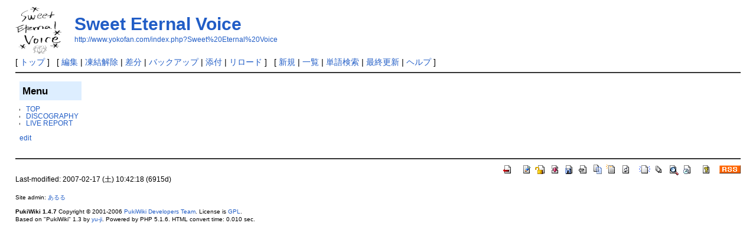

--- FILE ---
content_type: text/html; charset=UTF-8
request_url: http://www.yokofan.com/index.php?Sweet%20Eternal%20Voice
body_size: 6322
content:
<?xml version="1.0" encoding="UTF-8" ?>
<!DOCTYPE html PUBLIC "-//W3C//DTD XHTML 1.1//EN" "http://www.w3.org/TR/xhtml11/DTD/xhtml11.dtd">
<html xmlns="http://www.w3.org/1999/xhtml" xml:lang="ja">
<head>
 <meta http-equiv="content-type" content="application/xhtml+xml; charset=UTF-8" />
 <meta http-equiv="content-style-type" content="text/css" />

 <title>Sweet Eternal Voice - Sweet Eternal Voice</title>

 <link rel="SHORTCUT ICON" href="" />
 <link rel="stylesheet" type="text/css" media="screen" href="skin/pukiwiki.css.php?charset=Shift_JIS" charset="Shift_JIS" />
 <link rel="stylesheet" type="text/css" media="print"  href="skin/pukiwiki.css.php?charset=Shift_JIS&amp;media=print" charset="Shift_JIS" />
 <link rel="alternate" type="application/rss+xml" title="RSS" href="http://www.yokofan.com/index.php?cmd=rss" />

</head>
<body>

<div id="header">
 <a href="http://www.yokofan.com/index.php?FrontPage"><img id="logo" src="image/pukiwiki.gif" width="80" height="80" alt="[PukiWiki]" title="[PukiWiki]" /></a>

 <h1 class="title"><a href="http://www.yokofan.com/index.php?plugin=related&amp;page=Sweet%20Eternal%20Voice">Sweet Eternal Voice</a> </h1>

    <a href="http://www.yokofan.com/index.php?Sweet%20Eternal%20Voice"><span class="small">http://www.yokofan.com/index.php?Sweet%20Eternal%20Voice</span></a>
 
</div>

<div id="navigator">
 [ <a href="http://www.yokofan.com/index.php?FrontPage" >トップ</a> ] &nbsp;

 [
 	<a href="http://www.yokofan.com/index.php?cmd=edit&amp;page=Sweet%20Eternal%20Voice" >編集</a> |
			<a href="http://www.yokofan.com/index.php?cmd=unfreeze&amp;page=Sweet%20Eternal%20Voice" >凍結解除</a> |
	  <a href="http://www.yokofan.com/index.php?cmd=diff&amp;page=Sweet%20Eternal%20Voice" >差分</a> 	| <a href="http://www.yokofan.com/index.php?cmd=backup&amp;page=Sweet%20Eternal%20Voice" >バックアップ</a>  	| <a href="http://www.yokofan.com/index.php?plugin=attach&amp;pcmd=upload&amp;page=Sweet%20Eternal%20Voice" >添付</a>  | <a href="http://www.yokofan.com/index.php?Sweet%20Eternal%20Voice" >リロード</a> ] &nbsp;

 [
 	<a href="http://www.yokofan.com/index.php?plugin=newpage&amp;refer=Sweet%20Eternal%20Voice" >新規</a> |
    <a href="http://www.yokofan.com/index.php?cmd=list" >一覧</a>  | <a href="http://www.yokofan.com/index.php?cmd=search" >単語検索</a> | <a href="http://www.yokofan.com/index.php?RecentChanges" >最終更新</a> | <a href="http://www.yokofan.com/index.php?Help" >ヘルプ</a> ]

</div>

<hr class="full_hr" />
<table border="0" style="width:100%">
 <tr>
  <td class="menubar">
   <div id="menubar">
<h2 id="content_2_0">Menu</h2>
<ul><li><a href="http://www.yokofan.com/index.php?FrontPage" title="FrontPage (5540d)">TOP</a></li></ul>
<ul><li><a href="http://www.yokofan.com/index.php?DISCOGRAPHY" title="DISCOGRAPHY (5903d)">DISCOGRAPHY</a></li></ul>
<ul><li><a href="http://www.yokofan.com/index.php?LIVE%20REPORT" title="LIVE REPORT (5540d)">LIVE REPORT</a></li></ul>
<p><a href="http://www.yokofan.com/index.php?cmd=unfreeze&amp;page=MenuBar" title="Unfreeze MenuBar">edit</a></p>
</div>
  </td>
  <td valign="top">
   <div id="body">
</div>
  </td>
 </tr>
</table>



<hr class="full_hr" />
<!-- Toolbar -->
<div id="toolbar">
 <a href="http://www.yokofan.com/index.php?FrontPage"><img src="image/top.png" width="20" height="20" alt="トップ" title="トップ" /></a>
 &nbsp;
 	<a href="http://www.yokofan.com/index.php?cmd=edit&amp;page=Sweet%20Eternal%20Voice"><img src="image/edit.png" width="20" height="20" alt="編集" title="編集" /></a>			<a href="http://www.yokofan.com/index.php?cmd=unfreeze&amp;page=Sweet%20Eternal%20Voice"><img src="image/unfreeze.png" width="20" height="20" alt="凍結解除" title="凍結解除" /></a>	  <a href="http://www.yokofan.com/index.php?cmd=diff&amp;page=Sweet%20Eternal%20Voice"><img src="image/diff.png" width="20" height="20" alt="差分" title="差分" /></a>	<a href="http://www.yokofan.com/index.php?cmd=backup&amp;page=Sweet%20Eternal%20Voice"><img src="image/backup.png" width="20" height="20" alt="バックアップ" title="バックアップ" /></a>			<a href="http://www.yokofan.com/index.php?plugin=attach&amp;pcmd=upload&amp;page=Sweet%20Eternal%20Voice"><img src="image/file.png" width="20" height="20" alt="添付" title="添付" /></a>		<a href="http://www.yokofan.com/index.php?plugin=template&amp;refer=Sweet%20Eternal%20Voice"><img src="image/copy.png" width="20" height="20" alt="複製" title="複製" /></a>	<a href="http://www.yokofan.com/index.php?plugin=rename&amp;refer=Sweet%20Eternal%20Voice"><img src="image/rename.png" width="20" height="20" alt="名前変更" title="名前変更" /></a> <a href="http://www.yokofan.com/index.php?Sweet%20Eternal%20Voice"><img src="image/reload.png" width="20" height="20" alt="リロード" title="リロード" /></a> &nbsp;
	<a href="http://www.yokofan.com/index.php?plugin=newpage&amp;refer=Sweet%20Eternal%20Voice"><img src="image/new.png" width="20" height="20" alt="新規" title="新規" /></a> <a href="http://www.yokofan.com/index.php?cmd=list"><img src="image/list.png" width="20" height="20" alt="一覧" title="一覧" /></a> <a href="http://www.yokofan.com/index.php?cmd=search"><img src="image/search.png" width="20" height="20" alt="単語検索" title="単語検索" /></a> <a href="http://www.yokofan.com/index.php?RecentChanges"><img src="image/recentchanges.png" width="20" height="20" alt="最終更新" title="最終更新" /></a> &nbsp; <a href="http://www.yokofan.com/index.php?Help"><img src="image/help.png" width="20" height="20" alt="ヘルプ" title="ヘルプ" /></a> &nbsp; <a href="http://www.yokofan.com/index.php?cmd=rss&amp;ver=1.0"><img src="image/rss.png" width="36" height="14" alt="最終更新のRSS" title="最終更新のRSS" /></a></div>

<div id="lastmodified">Last-modified: 2007-02-17 (土) 10:42:18  (6915d)</div>


<div id="footer">
 Site admin: <a href="http://www.yokofan.com/">あるる</a><p />
 <strong>PukiWiki 1.4.7</strong> Copyright &copy; 2001-2006 <a href="http://pukiwiki.sourceforge.jp/">PukiWiki Developers Team</a>. License is <a href="http://www.gnu.org/licenses/gpl.html">GPL</a>.<br /> Based on "PukiWiki" 1.3 by <a href="http://factage.com/yu-ji/">yu-ji</a>.
 Powered by PHP 5.1.6. HTML convert time: 0.010 sec.
</div>

</body>
</html>
